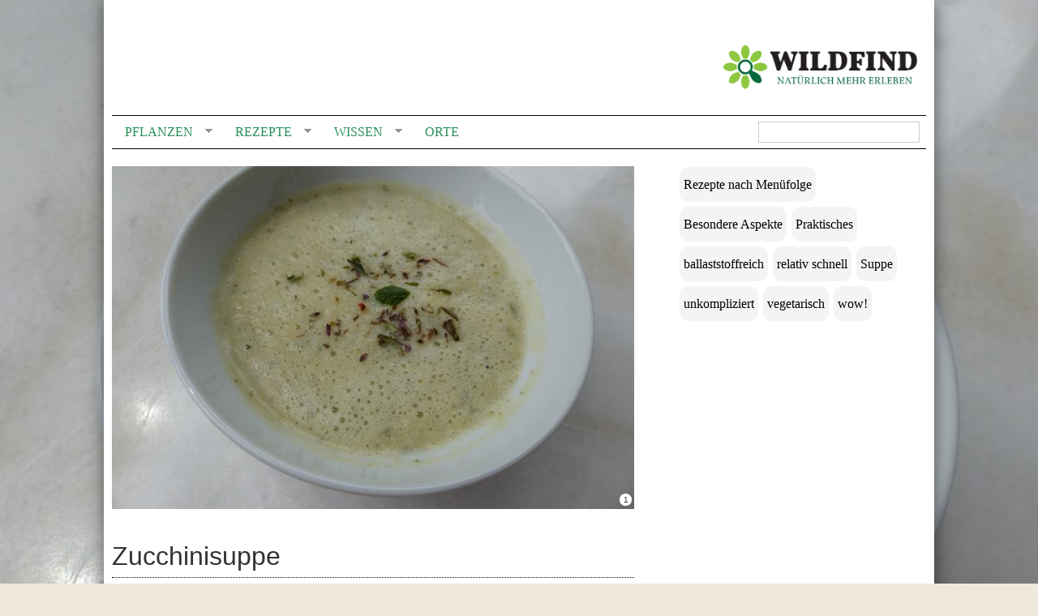

--- FILE ---
content_type: text/html; charset=utf-8
request_url: https://www.wildfind.com/rezepte/zucchinisuppe
body_size: 9109
content:
<!DOCTYPE html PUBLIC "-//W3C//DTD XHTML 1.0 Strict//EN"
  "http://www.w3.org/TR/xhtml1/DTD/xhtml1-strict.dtd">
<html xmlns="http://www.w3.org/1999/xhtml" xml:lang="de" lang="de" dir="ltr" prefix="og: http://ogp.me/ns#" >

<head>
<meta http-equiv="Content-Type" content="text/html; charset=utf-8" />
  <meta http-equiv="Content-Type" content="text/html; charset=utf-8" />
<link rel="shortcut icon" href="/sites/default/files/clean_960gs_favicon_animated.gif" type="image/x-icon" />
<meta property="og:title" content="Zucchinisuppe" />
<meta property="og:type" content="article" />
<meta property="og:url" content="https://www.wildfind.com/rezepte/zucchinisuppe" />
<meta property="fb:admins" content="100001294202864" />
<meta property="og:site_name" content="WILDFIND" />
<meta property="og:description" content="Im Nu zaubern Sie aus Zucchinis ein köstliches Süppchen, das nach Wiederholung verlangt!" />
<meta property="fb:app_id" content="129759827441756" />
<meta property="og:image" content="https://www.wildfind.com/sites/default/files/imagecache/og/07_rezeptbilder/zucchinisuppe/zucchinisuppe.jpg" />
<meta name="twitter:description" content="Im Nu zaubern Sie aus Zucchinis ein köstliches Süppchen, das nach Wiederholung verlangt!" />
<meta name="twitter:title" content="Zucchinisuppe" />
<meta name="twitter:card " content="summary_large_image" />
<meta name="twitter:site " content="@wildfind_com" />
<meta name="twitter:creator " content="@wildfind_com" />
<meta name="twitter:image:src " content="sites/default/files/07_rezeptbilder/zucchinisuppe/zucchinisuppe.jpg" />
<link rel="logo" href="https://www.wildfind.com/wildfind_logo.svg" type="image/svg" />
<meta name="description" content="Im Nu zaubern Sie aus Zucchinis ein köstliches Süppchen, das nach Wiederholung verlangt!" />
<meta name="copyright" content="copyright by wildfind.com" />
<link rel="canonical" href="https://www.wildfind.com/rezepte/zucchinisuppe" />
  <link type="text/css" rel="stylesheet" media="all" href="/sites/default/files/css/css_8d99438964d0d1e00e0e76f4366e499d.css" />
  <!--[if lt IE 8]><link type="text/css" rel="stylesheet" media="all" href="/sites/all/themes/clean/subthemes/clean_960gs//css/ie-lt8.css" /><![endif]-->
  <script src="https://cookie.wildfind.com/public/ccm19.js?apiKey=1c1a83e9e7d0b8ce008f3fa46b2dcfc896418f90fd55930a&amp;domain=d7a4efe" referrerpolicy="origin"></script>
  <script type="text/javascript" src="/sites/default/files/js/js_555084cd81df61372131bcd2089019e3.js"></script>
<script type="text/javascript">
<!--//--><![CDATA[//><!--
jQuery.extend(Drupal.settings, {"basePath":"\u002F", "automodal":{".automodal":{"autoFit":true, "draggable":true, "width":600, "height":400, "automodalClose":true, "automodalReload":false}}, "shadowbox":{"animate":1, "animateFade":1, "animSequence":"wh", "auto_enable_all_images":0, "auto_gallery":0, "autoplayMovies":true, "continuous":1, "counterLimit":"10", "counterType":"default", "displayCounter":1, "displayNav":1, "enableKeys":1, "fadeDuration":"0.35", "handleOversize":"resize", "handleUnsupported":"link", "initialHeight":160, "initialWidth":320, "language":"de", "modal":false, "overlayColor":"#000", "overlayOpacity":"0.85", "resizeDuration":"0.35", "showMovieControls":1, "slideshowDelay":"10", "viewportPadding":20, "useSizzle":0}, "views":{"ajax_path":"\u002Fviews\u002Fajax", "ajaxViews":{"views_dom_id:field-rezept-pflanzen-default-1":{"view_name":"field_rezept_pflanzen", "view_display_id":"default", "view_args":"2508,1604,886,2008\u002F4884", "view_path":"node\u002F4884", "view_base_path":null, "view_dom_id":"field-rezept-pflanzen-default-1", "pager_element":0}}}, "googleanalytics":{"trackOutbound":1, "trackMailto":1, "trackDownload":1, "trackDownloadExtensions":"7z|aac|arc|arj|asf|asx|avi|bin|csv|doc(x|m)?|dot(x|m)?|exe|flv|gif|gz|gzip|hqx|jar|jpe?g|js|mp(2|3|4|e?g)|mov(ie)?|msi|msp|pdf|phps|png|ppt(x|m)?|pot(x|m)?|pps(x|m)?|ppam|sld(x|m)?|thmx|qtm?|ra(m|r)?|sea|sit|tar|tgz|torrent|txt|wav|wma|wmv|wpd|xls(x|m|b)?|xlt(x|m)|xlam|xml|z|zip", "trackUrlFragments":1}, "CToolsUrlIsAjaxTrusted":{"\u002Fsuche%20":true}, "superfish":{"1":{"id":"1", "sf":{"animation":{"opacity":"show", "height":"show"}, "speed":"fast", "disableHI":false}, "plugins":{"touchscreen":{"disableHover":true, "mode":"always_active"}, "smallscreen":{"mode":"window_width", "breakpointUnit":"px", "title":"header-nav"}, "supposition":true, "supersubs":true}}}, "cssInit":{"book.css":true, "node.css":true, "defaults.css":true, "system.css":true, "system-menus.css":true, "user.css":true, "amazon.css":true, "modalframe.parent.css":true, "calendar_multiday.css":true, "content-module.css":true, "css_injector_3.css":true, "css_injector_7.css":true, "css_injector_12.css":true, "css_injector_13.css":true, "css_injector_14.css":true, "css_injector_15.css":true, "css_injector_16.css":true, "css_injector_19.css":true, "css_injector_22.css":true, "ctools.css":true, "date.css":true, "jquery-ui.css":true, "datepicker.1.7.css":true, "jquery.timeentry.css":true, "filefield.css":true, "footnotes.css":true, "logintoboggan.css":true, "om_maximenu.css":true, "simple.css":true, "openlayers_proximity.css":true, "panels.css":true, "shadowbox.css":true, "superfish.css":true, "superfish-vertical.css":true, "superfish-navbar.css":true, "superfish-smallscreen.css":true, "switchtheme.css":true, "fieldgroup.css":true, "views.css":true, "panel_rezepte.css":true, "content_multigroup.css":true, "views_fluid_grid.base.css":true, "views_fluid_grid.size.css":true, "views_fluid_grid.advanced.css":true, "four_three_adaptive.css":true, "white.css":true, "onecol.css":true, "twocol_30_70_stacked.css":true, "three_four_adaptive.css":true, "google_fonts.css":true, "reset.css":true, "htmlelements.css":true, "layout.css":true, "navigation.css":true, "typography.css":true, "color.css":true}, "jsInit":{"misc\u002Fjquery.js":true, "misc\u002Fdrupal.js":true, "sites\u002Fall\u002Flibraries\u002Fjquery.ui\u002Fui\u002Fminified\u002Fui.core.min.js":true, "sites\u002Fall\u002Flibraries\u002Fjquery.ui\u002Fui\u002Fminified\u002Fui.dialog.min.js":true, "sites\u002Fall\u002Flibraries\u002Fjquery.ui\u002Fui\u002Fminified\u002Fui.draggable.min.js":true, "sites\u002Fall\u002Fmodules\u002Fmodalframe\u002Fjs\u002Fparent.js":true, "sites\u002Fall\u002Fmodules\u002Fautomodal\u002Fautomodal.js":true, "sites\u002Fall\u002Fmodules\u002Fiframe\u002Fiframe.js":true, "sites\u002Fdefault\u002Ffiles\u002Fjs_injector_12.js":true, "sites\u002Fdefault\u002Ffiles\u002Fjs_injector_13.js":true, "sites\u002Fdefault\u002Ffiles\u002Fjs_injector_14.js":true, "sites\u002Fdefault\u002Ffiles\u002Fjs_injector_17.js":true, "sites\u002Fall\u002Fmodules\u002Fom_maximenu\u002Fjs\u002Fom_maximenu.js":true, "sites\u002Fall\u002Fmodules\u002Fpanels\u002Fjs\u002Fpanels.js":true, "sites\u002Fall\u002Flibraries\u002Fshadowbox\u002Fshadowbox.js":true, "sites\u002Fall\u002Fmodules\u002Fshadowbox\u002Fshadowbox_auto.js":true, "sites\u002Fall\u002Flibraries\u002Fsuperfish\u002Fjquery.hoverIntent.minified.js":true, "sites\u002Fall\u002Flibraries\u002Fsuperfish\u002Fjquery.bgiframe.min.js":true, "sites\u002Fall\u002Flibraries\u002Fsuperfish\u002Fsuperfish.js":true, "sites\u002Fall\u002Flibraries\u002Fsuperfish\u002Fsupersubs.js":true, "sites\u002Fall\u002Flibraries\u002Fsuperfish\u002Fsupposition.js":true, "sites\u002Fall\u002Flibraries\u002Fsuperfish\u002Fsftouchscreen.js":true, "sites\u002Fall\u002Flibraries\u002Fsuperfish\u002Fsfsmallscreen.js":true, "sites\u002Fall\u002Fmodules\u002Fsuperfish\u002Fsuperfish.js":true, "sites\u002Fall\u002Fmodules\u002Fviews_slideshow\u002Fjs\u002Fviews_slideshow.js":true, "sites\u002Fall\u002Fmodules\u002Fviews\u002Fjs\u002Fbase.js":true, "sites\u002Fall\u002Fmodules\u002Fviews\u002Fjs\u002Fajax_view.js":true, "sites\u002Fall\u002Fmodules\u002Fgoogle_analytics\u002Fgoogleanalytics.js":true, "sites\u002Fall\u002Fmodules\u002Fviews\u002Fjs\u002Fdependent.js":true, "sites\u002Fall\u002Fthemes\u002Fclean\u002Fjs\u002Fclean.js":true, "sites\u002Fall\u002Fthemes\u002Fclean\u002Fjs\u002Fscript.js":true}});
//--><!]]>
</script>
<script type="text/javascript">
<!--//--><![CDATA[//><!--

    $(document).ready(function() {
      $.each($('#om-menu-hauptnavigation-mega .om-leaf'),function() {

        var active = $('.menu a', this).hasClass('active');
        var active_trail = $('.menu a', this).hasClass('active-trail');
        
        if ((active == true) || (active_trail == true)) {
          $('#om-menu-hauptnavigation-mega .om-leaf').removeClass('active-trail');
          $(this).addClass('active-trail');
        }
      });
    }); 
//--><!]]>
</script>
<script type="text/javascript">
<!--//--><![CDATA[//><!--

    $(document).ready(function() {
      $.each($('#om-menu-hauptnavigation-mobile .om-leaf'),function() {

        var active = $('.menu a', this).hasClass('active');
        var active_trail = $('.menu a', this).hasClass('active-trail');
        
        if ((active == true) || (active_trail == true)) {
          $('#om-menu-hauptnavigation-mobile .om-leaf').removeClass('active-trail');
          $(this).addClass('active-trail');
        }
      });
    }); 
//--><!]]>
</script>
<script type="text/javascript">
<!--//--><![CDATA[//><!--
      // close script tag for SecKit protection
      //--><!]]>
      </script>
      <script type="text/javascript" src="/sites/all/modules/seckit/js/seckit.document_write.js"></script>
      <link type="text/css" rel="stylesheet" id="seckit-clickjacking-no-body" media="all" href="/sites/all/modules/seckit/css/seckit.no_body.css" />
      <! stop SecKit protection -->
      <noscript>
      <!--googleoff: index-->
      <link type="text/css" rel="stylesheet" id="seckit-clickjacking-noscript-tag" media="all" href="/sites/all/modules/seckit/css/seckit.noscript_tag.css" />
      <div id="seckit-noscript-tag">
        Sorry, you need to enable JavaScript to visit this website.
      </div>
      <!--googleon: index>
      </noscript>
      <script type="text/javascript">
      <!--//--><![CDATA[//><!--
      // open script tag to avoid syntax errors
//--><!]]>
</script>
<script type="text/javascript">
<!--//--><![CDATA[//><!--
window.google_analytics_uacct = "UA-18782045-1";
//--><!]]>
</script>
<script type="text/javascript">
<!--//--><![CDATA[//><!--
(function(i,s,o,g,r,a,m){i["GoogleAnalyticsObject"]=r;i[r]=i[r]||function(){(i[r].q=i[r].q||[]).push(arguments)},i[r].l=1*new Date();a=s.createElement(o),m=s.getElementsByTagName(o)[0];a.async=1;a.src=g;m.parentNode.insertBefore(a,m)})(window,document,"script","/sites/default/files/googleanalytics/analytics.js?i","ga");ga("create", "UA-18782045-1", {"cookieDomain":"auto"});ga("require", "linkid", "linkid.js");ga("require", "displayfeatures");ga("set", "anonymizeIp", true);ga("set", "page", location.pathname + location.search + location.hash);ga("send", "pageview");
//--><!]]>
</script>
  <title>Zucchinisuppe</title>
 <link rel="shortcut icon" href="https://www.wildfind.com/sites/default/files/favicon.ico"  type="image/x-icon" />

<script type="text/javascript">
<!--//--><![CDATA[//><!--

    $(document).ready(function() {
  $(window).scroll(function() {
  if( $("#block-panels_mini-header_top").offset().top < 0 ) {
    $("#block-panels_mini-header").addClass('fixed').css({top:0});
  }else{
    $("#block-panels_mini-header").removeClass('fixed').css({top:'auto'});
  }

});
    }); 
//--><!]]>
</script>
<!-- <script src="https://tags.refinery89.com/wildfindcom.js" async></script> -->
<!-- Matomo -->
<script>
  var _paq = window._paq = window._paq || [];
  /* tracker methods like "setCustomDimension" should be called before "trackPageView" */
  _paq.push(['trackPageView']);
  _paq.push(['enableLinkTracking']);
  (function() {
    var u="//matomo.wildfind.com/";
    _paq.push(['setTrackerUrl', u+'matomo.php']);
    _paq.push(['setSiteId', '1']);
    var d=document, g=d.createElement('script'), s=d.getElementsByTagName('script')[0];
    g.async=true; g.src=u+'matomo.js'; s.parentNode.insertBefore(g,s);
  })();
</script>
<!-- End Matomo Code -->


</head>

<body class="not-front not-logged-in page-node node-type-rezept no-sidebars section-rezepte section-rezepte-zucchinisuppe" id="page-node-4884">

<div id="wrapper" class="container_12">
  
      <div id="header">
      <div class="container_12 clear-block">
        <div class="grid_12">
            
<div  id="block-panels_mini-header" class="block block-panels_mini">

  
  <div class="block-content clear-block">
    <!-- -*- mode: html-helper; before-save-hook: nil -*- -->

<div class="panel-display panel-four-three-adaptive clear-block" id="mini-panel-header">
 <!-- 4x4 grid -->
   
  <!-- 100% - 1 column -->
  <div class="panel-panel line">
    <div class="panel-panel unit panel-one-hundred lastUnit">
      <div class="panel-pane pane-page-logo" >
  
  
  
  <div class="pane-content">
    <a href="/" rel="home" id="logo" title="Home"><img src="/sites/default/files/logo_wildfind_vollkorn.png" alt="Home" /></a>  </div>

  
  </div>
<div class="panel-region-separator"></div><div class="panel-pane pane-block pane-views-exp-suche-solr-page-1 nav-search" >
  
  
  
  <div class="pane-content">
    <form action="/suche%20"  accept-charset="UTF-8" method="get" id="views-exposed-form-suche-solr-page-1">
<div><div class="views-exposed-form">
  <div class="views-exposed-widgets clear-block">
          <div class="views-exposed-widget views-widget-filter-text">
                        <div class="views-widget">
          <div class="form-item" id="edit-text-wrapper">
 <input type="text" maxlength="128" name="text" id="edit-text" value="" title="Enter the terms you wish to search for." class="form-text fluid" />
</div>
        </div>
      </div>
                    <div class="views-exposed-widget views-submit-button">
      <input type="submit" id="edit-submit-suche-solr" value="Suchen"  class="form-submit" />
    </div>
      </div>
</div>

</div></form>
  </div>

  
  </div>
    </div>
  </div>
    
    
    
    
    
    
    
     
  <!-- 100% - 1 column -->
  <div class="panel-panel line">
    <div class="panel-panel unit panel-one-hundred lastUnit">
      <div class="panel-pane pane-block pane-superfish-1 header-nav" >
  
  
  
  <div class="pane-content">
    <ul id="superfish-1" class="sf-menu sf-menu-header-nav sf-horizontal sf-style-white sf-total-items-4 sf-parent-items-3 sf-single-items-1"><li id="menu-91577-1" class="first odd sf-item-1 sf-depth-1 sf-total-children-6 sf-parent-children-1 sf-single-children-5 menuparent"><a href="/inhalt/pflanzen" title="" class="sf-depth-1 menuparent">Pflanzen</a><ul><li id="menu-91583-1" class="first odd sf-item-1 sf-depth-2"><a href="/pflanzenkalender/liste" title="" class="sf-depth-2">Pflanzenkalender</a></li><li id="menu-91582-1" class="middle even sf-item-2 sf-depth-2 sf-no-children"><a href="/inhalt/pflanzen" title="" class="sf-depth-2">Pflanzen suchen</a></li><li id="menu-92676-1" class="middle odd sf-item-3 sf-depth-2 sf-no-children"><a href="/pflanzenaussehen/bluete/bluetenfarbe/rot-0" title="" class="sf-depth-2">Nach Blütenfarbe</a></li><li id="menu-92677-1" class="middle even sf-item-4 sf-depth-2 sf-no-children"><a href="/pflanzen/essbare_wildpflanzen" title="" class="sf-depth-2">Essbare Wildpflanzen</a></li><li id="menu-92678-1" class="middle odd sf-item-5 sf-depth-2 sf-no-children"><a href="/pflanzen/essbarkeit" title="" class="sf-depth-2">Essbarkeit</a></li><li id="menu-92679-1" class="last even sf-item-6 sf-depth-2 sf-no-children"><a href="/pflanzen/verwechselbar_mit_giftig" title="" class="sf-depth-2">Verwechselbar</a></li></ul></li><li id="menu-91578-1" class="middle even sf-item-2 sf-depth-1 sf-total-children-4 sf-parent-children-0 sf-single-children-4 menuparent"><a href="/rezeptverzeichnis" title="" class="sf-depth-1 menuparent">Rezepte</a><ul><li id="menu-92934-1" class="first odd sf-item-1 sf-depth-2 sf-no-children"><a href="/rezepte/alphabetisch" title="" class="sf-depth-2">Rezeptliste</a></li><li id="menu-92384-1" class="middle even sf-item-2 sf-depth-2 sf-no-children"><a href="/rezeptverzeichnis" title="" class="sf-depth-2">Rezeptkategorien</a></li><li id="menu-92633-1" class="middle odd sf-item-3 sf-depth-2 sf-no-children"><a href="/pflanzkalender/2565/rezepte" class="sf-depth-2">Passend zur Jahreszeit</a></li><li id="menu-92632-1" class="last even sf-item-4 sf-depth-2 sf-no-children"><a href="/rezepte/neueste" title="" class="sf-depth-2">Neue Rezepte</a></li></ul></li><li id="menu-91579-1" class="middle odd sf-item-3 sf-depth-1 sf-total-children-4 sf-parent-children-0 sf-single-children-4 menuparent"><a href="/inhalt/wissen" title="" class="sf-depth-1 menuparent">Wissen</a><ul><li id="menu-92798-1" class="first odd sf-item-1 sf-depth-2 sf-no-children"><a href="/artikelliste" title="" class="sf-depth-2">Alle Artikel</a></li><li id="menu-97094-1" class="middle even sf-item-2 sf-depth-2 sf-no-children"><a href="/mondkalender" title="" class="sf-depth-2">Mondkalender</a></li><li id="menu-99895-1" class="middle odd sf-item-3 sf-depth-2 sf-no-children"><a href="/bauernregeln/aktuell" title="" class="sf-depth-2">Bauernregeln</a></li><li id="menu-92797-1" class="last even sf-item-4 sf-depth-2 sf-no-children"><a href="/inhalt/wissen" title="" class="sf-depth-2">Magazine</a></li></ul></li><li id="menu-91580-1" class="last even sf-item-4 sf-depth-1 sf-no-children"><a href="/orte" title="" class="sf-depth-1">Orte</a></li></ul>  </div>

  
  </div>
    </div>
  </div>
    
    
    
    
    
    
    
   
 <!-- 3x3 grid -->
 </div>
  </div>
</div>

        </div>
      </div>
    </div>
    
  <div id="navigation">
    <div class="container_12 clear-block">
      <div class="grid_12">  
                              </div>
    </div>
  </div>

  <div id="page">
    <div class="container_12 clear-block">
      <div id="main" class="grid_12 clear-block">
      
          <div id="topcontent" class="region">
      </div>

        
        <div id="content" class="grid_12 alpha omega clear-block">
          <div id="tabs"></div>                    
          <!-- -*- mode: html-helper; before-save-hook: nil -*- -->

<div class="hrecipe">
<div class="panel-display panel-panel_rezepte clear-block" >
 <!-- 4x4 grid -->
 
 <!-- 3x3 grid -->
   
    
    
  <!-- 66/33% - 2 columns -->
  <div class="panel-panel line">
    <div class="panel-panel unit panel-col-sixty-six">
      <div class="inside">
        <div class="panel-pane pane-views pane-rezept-eckdaten-bild" >
  
  
  
  <div class="pane-content">
    <div class="view view-rezept-eckdaten-bild view-id-rezept_eckdaten_bild view-display-id-embed_1 magicdave view-dom-id-rezept-eckdaten-bild-embed-1-1">
    
  
  
      <div class="view-content">
        <div class="views-row views-row-1 views-row-odd views-row-first views-row-last magicflo">
      
  <div>        <span class="rezept-titelbild"><div class="sb-image sb-gallery sb-gallery-field_titelbild_rezept"><a href="https://www.wildfind.com/sites/default/files/imagecache/Vollansicht/07_rezeptbilder/zucchinisuppe/zucchinisuppe.jpg" rel="shadowbox[field_titelbild_rezept]" title=""><img src="https://www.wildfind.com/sites/default/files/imagecache/700x466/07_rezeptbilder/zucchinisuppe/zucchinisuppe.jpg" alt="" title="" width="754" height="495" class="imagecache imagecache-700x466"/></a></div></span>  </div>  
  <div class="views-field views-field-counter">        <span class="field-content">1</span>  </div>  </div>
    </div>
  
  
      <div class="attachment attachment-after">
      <div class="view view-rezept-eckdaten-bild view-id-rezept_eckdaten_bild view-display-id-attachment_1 magicdave view-dom-id-rezept-eckdaten-bild-attachment-1-1">
    
  
  
      <div class="view-content">
        <div class="views-row views-row-1 views-row-odd views-row-first views-row-last magicjack">
      </div>
    </div>
  
  
  
  
  
  
</div>    </div>
  
  
  
  
</div>  </div>

  
  </div>
<div class="panel-region-separator"></div><div class="panel-pane pane-views pane-rezept-eckdaten-bild" >
  
  
  
  <div class="pane-content">
    <div class="view view-rezept-eckdaten-bild view-id-rezept_eckdaten_bild view-display-id-default magicdave view-dom-id-dc19bb3b48ba10adea707858f0c7cd3a">
    
  
  
      <div class="view-content">
        <div class="views-row views-row-1 views-row-odd views-row-first views-row-last">
      
  <div class="views-field views-field-title">        <h1 class="field-content fn">Zucchinisuppe</h1>  </div>  </div>
    </div>
  
  
  
  
  
  
</div>  </div>

  
  </div>
<div class="panel-region-separator"></div><div class="panel-pane pane-content-field pane-field-menge" >
  
  
  
  <div class="pane-content">
    <div class="field field-type-text field-field-menge">
    <div class="field-items">
            <div class="field-item odd">
                      <div class="field-label-inline-first">
              Portionsangabe:&nbsp;</div>
                    4 P.        </div>
        </div>
</div>
  </div>

  
  </div>
<div class="panel-region-separator"></div><div class="panel-pane pane-content-field pane-field-rezept-kurztext" >
  
  
  
  <div class="pane-content">
    <div class="field field-type-text field-field-rezept-kurztext">
    <div class="field-items">
            <div class="field-item odd">
                    <p>Im Nu zaubern Sie aus Zucchinis ein köstliches Süppchen, das nach Wiederholung verlangt!</p>
        </div>
        </div>
</div>
  </div>

  
  </div>
<div class="panel-region-separator"></div><div class="panel-pane pane-views pane-rezept-body" >
  
  
  
  <div class="pane-content">
    <div class="view view-rezept-body view-id-rezept_body view-display-id-default view-dom-id-09cb334accf723ee6342aeb10ed21963">
    
  
  
      <div class="view-content">
        <div class="views-row views-row-1 views-row-odd views-row-first views-row-last">
      </div>
    </div>
  
  
  
  
  
  
</div>  </div>

  
  </div>
<div class="panel-region-separator"></div><div class="panel-pane pane-views pane-bilder-rezepte" >
  
  
  
  <div class="pane-content">
    <div class="view view-bilder-rezepte view-id-bilder_rezepte view-display-id-embed_5 magicdave view-dom-id-bilder-rezepte-embed-5-1">
    
  
  
      <div class="view-content">
        <div class="views-row views-row-1 views-row-odd views-row-first views-row-last magicflo">
      </div>
    </div>
  
  
      <div class="attachment attachment-after">
      <div class="view view-bilder-rezepte view-id-bilder_rezepte view-display-id-attachment_1 magicdave view-dom-id-bilder-rezepte-attachment-1-1">
    
  
  
      <div class="view-content">
        <div class="views-row views-row-1 views-row-odd views-row-first views-row-last magicjack">
      
  <div class="views-field views-field-field-rezept-bildquelle-url">        <span class="field-content"></span>  </div>  </div>
    </div>
  
  
  
  
  
  
</div>    </div>
  
  
  
  
</div>  </div>

  
  </div>
<div class="panel-region-separator"></div><div class="panel-pane pane-views pane-zutaten margin-bottom-20 textlink clear" >
  
      <div class="pane-title">Zutaten</div>
  
  
  <div class="pane-content">
    <div class="view view-zutaten view-id-zutaten view-display-id-default view-dom-id-50495389b624c985c53e2ef807bc4d71">
    
  
  
      <div class="view-content">
      <table class="views-table cols-0">
      <tbody>
          <tr class="odd dotted-table views-row-first">
                  <td class="views-field views-field-field-anzahl-value views-align-left" >
            <span class="ingredient">
<span class="amount"><strong>300 g </strong></span>
<span class="name"><strong>Zucchini</strong>&nbsp;,&nbsp;Bio-Qualität</span>
</span>
          </td>
              </tr>
          <tr class="even dotted-table">
                  <td class="views-field views-field-field-anzahl-value views-align-left" >
            <span class="ingredient">
<span class="amount"><strong>20 g </strong></span>
<span class="name"><strong>Ingwerwurzel</strong>&nbsp;,&nbsp;Bio-Qualität</span>
</span>
          </td>
              </tr>
          <tr class="odd dotted-table">
                  <td class="views-field views-field-field-anzahl-value views-align-left" >
            <span class="ingredient">
<span class="amount"><strong>1 Liter </strong></span>
<span class="name"><strong>Gemüsebrühe</strong>&nbsp;</span>
</span>
          </td>
              </tr>
          <tr class="even dotted-table">
                  <td class="views-field views-field-field-anzahl-value views-align-left" >
            <span class="ingredient">
<span class="amount"><strong>2 EL </strong></span>
<span class="name"><strong>Sauerrahm</strong>&nbsp;</span>
</span>
          </td>
              </tr>
          <tr class="odd dotted-table">
                  <td class="views-field views-field-field-anzahl-value views-align-left" >
            <span class="ingredient">
<span class="amount"><strong>1 EL </strong></span>
<span class="name"><strong>Basilikum</strong>&nbsp;,&nbsp;Blättchen und Blüten</span>
</span>
          </td>
              </tr>
          <tr class="even dotted-table views-row-last">
                  <td class="views-field views-field-field-anzahl-value views-align-left" >
            <span class="ingredient">
<span class="amount"><strong>1 halber TL </strong></span>
<span class="name"><strong>Chiliflocken</strong>&nbsp;</span>
</span>
          </td>
              </tr>
      </tbody>
</table>
    </div>
  
  
  
  
  
  
</div>  </div>

  
  </div>
<div class="panel-region-separator"></div><div class="panel-pane pane-views pane-zutaten textlink clear" >
  
  
  
  <div class="pane-content">
    <div class="view view-zutaten view-id-zutaten view-display-id-embed_1 view-dom-id-zutaten-embed-1-1">
    
  
  
      <div class="view-content">
        <div class="views-row views-row-1 views-row-odd views-row-first views-row-last">
      
  <div class="views-field views-field-field-zubereitung-schritt-1-value">        <div class="field-content"><span class="instructions"><ol><li>Zucchini und Ingwerwurzel in grobe Stücke schneiden und in der Gemüsebrühe weichkochen.</li>
<li>Sauerrahm in die n i c h t mehr kochende Brühe dazugeben und mit einem Stabmixer schaumig aufmixen. Nicht aufkochen lassen, sonst kann der Sauerrahm ausflocken. Würde man Creme Fraiche nehmen, könnte man dieser Gefahr geschickt ausweichen, aaber man hätte einige Kaloriechen mehr im Topf.</li>
<li>Mit Basilikum und wenigen Chilflocken bestreut servieren und Komplimente einheimsen!</li>
</ol>

<p><em><strong>Tipp: </strong></em></p>
<ul><li>Dazu schmecken kleine Ribiselbrötchen. ?? Das sind Tomatenbrötchen ohne Tomaten. ?? Man nimmt das <a href="/rezepte/tomatenbroetchen">Rezept der Tomatenbrötchen</a> und statt Tomaten frische oder eingefrorene Rote Johannisbeeren. Mmh!</li>
</ul></span></div>  </div>  </div>
    </div>
  
  
  
  
  
  
</div>  </div>

  
  </div>
<div class="panel-region-separator"></div><div class="panel-pane pane-views pane-bilder-rezepte" >
  
  
  
  <div class="pane-content">
    <div class="view view-bilder-rezepte view-id-bilder_rezepte view-display-id-embed_7 magicdave view-dom-id-bilder-rezepte-embed-7-1">
    
  
  
      <div class="view-content">
        <div class="views-row views-row-1 views-row-odd views-row-first views-row-last magicflo">
      
  <div class="views-field views-field-field-rezept-listenbild-2-fid">        <span class="field-content rezept-titelbild"></span>  </div>  
  <div class="views-field views-field-counter">        <span class="field-content">1</span>  </div>  </div>
    </div>
  
  
      <div class="attachment attachment-after">
      <div class="view view-bilder-rezepte view-id-bilder_rezepte view-display-id-attachment_2 magicdave view-dom-id-bilder-rezepte-attachment-2-1">
    
  
  
      <div class="view-content">
        <div class="views-row views-row-1 views-row-odd views-row-first views-row-last magicjack">
      
    <span class="field-content"></span>  
  </div>
    </div>
  
  
  
  
  
  
</div>    </div>
  
  
  
  
</div>  </div>

  
  </div>
<div class="panel-region-separator"></div><div class="panel-pane pane-views pane-bilder-rezepte" >
  
  
  
  <div class="pane-content">
    <div class="view view-bilder-rezepte view-id-bilder_rezepte view-display-id-embed_9 magicdave view-dom-id-bilder-rezepte-embed-9-1">
    
  
  
      <div class="view-content">
        <div class="views-row views-row-1 views-row-odd views-row-first views-row-last magicflo">
      
  <div class="views-field views-field-field-rezept-listenbild-3-fid">        <span class="field-content"></span>  </div>  
  <div class="views-field views-field-counter">        <span class="field-content">1</span>  </div>  </div>
    </div>
  
  
      <div class="attachment attachment-after">
      <div class="view view-bilder-rezepte view-id-bilder_rezepte view-display-id-attachment_3 magicdave view-dom-id-bilder-rezepte-attachment-3-1">
    
  
  
      <div class="view-content">
        <div class="views-row views-row-1 views-row-odd views-row-first views-row-last magicjack">
      </div>
    </div>
  
  
  
  
  
  
</div>    </div>
  
  
  
  
</div>  </div>

  
  </div>
      </div>
    </div>

    <div class="panel-panel unit panel-col-thirty-three lastUnit">
      <div class="inside">
        <div class="panel-pane pane-views pane-rezeptterms" >
  
  
  
  <div class="pane-content">
    <div class="view view-rezeptterms view-id-rezeptterms view-display-id-default view-dom-id-b4431eb2d964b17467d627b8d119b953">
    
  
  
      <div class="view-content">
        <div class="views-row views-row-1 views-row-odd views-row-first views-row-last">
      
  <div class="views-field views-field-tid">        <span class="field-content"><div class="item-list"><ul><li class="first"><a href="/rezeptkategorien/rezepte-nach-menuefolge">Rezepte nach Menüfolge</a></li>
<li><a href="/rezeptkategorien/besondere-aspekte">Besondere Aspekte</a></li>
<li><a href="/rezeptkategorien/praktisches">Praktisches</a></li>
<li><a href="/rezeptkategorien/besondere-aspekte/ballaststoffreich">ballaststoffreich</a></li>
<li><a href="/rezeptkategorien/praktisches/relativ-schnell">relativ schnell</a></li>
<li><a href="/rezeptkategorien/rezepte-nach-menuefolge/suppe">Suppe</a></li>
<li><a href="/rezeptkategorien/praktisches/unkompliziert">unkompliziert</a></li>
<li><a href="/rezeptkategorien/besondere-aspekte/vegetarisch">vegetarisch</a></li>
<li class="last"><a href="/rezeptkategorien/praktisches/wow">wow! </a></li>
</ul></div></span>  </div>  </div>
    </div>
  
  
  
  
  
  
</div>  </div>

  
  </div>
      </div>
    </div>
  </div>
    
     
  <!-- 100% - 1 column -->
  <div class="panel-panel line">
    <div class="panel-panel unit panel-one-hundred lastUnit">
      <div class="panel-pane pane-content-field pane-field-rezept-pflanzen" >
  
  
  
  <div class="pane-content">
    <div class="field field-type-nodereference field-field-rezept-pflanzen">
    <div class="field-items">
            <div class="field-item odd">
                    <div class="view view-field-rezept-pflanzen view-id-field_rezept_pflanzen view-display-id-default view-dom-id-field-rezept-pflanzen-default-1">
        <div class="view-header">
      <div class="rezept-schritt-name ribbon left_ribbon">Pflanzen in diesem Rezept</div>
    </div>
  
  
  
      <div class="view-content">
      <div class="item-list">    <ul class="clear">          <li class="views-row views-row-1 views-row-odd views-row-first">  
  <div class="views-field views-field-title">        <span class="field-content klarlink"><a href="/pflanzen/basilikum">Basilikum</a></span>  </div></li>
          <li class="views-row views-row-2 views-row-even">  
  <div class="views-field views-field-title">        <span class="field-content klarlink"><a href="/pflanzen/ingwer">Ingwer</a></span>  </div></li>
          <li class="views-row views-row-3 views-row-odd">  
  <div class="views-field views-field-title">        <span class="field-content klarlink"><a href="/pflanzen/paprika-chili">Paprika &amp; Chili</a></span>  </div></li>
          <li class="views-row views-row-4 views-row-even views-row-last">  
  <div class="views-field views-field-title">        <span class="field-content klarlink"><a href="/pflanzen/zucchini">Zucchini</a></span>  </div></li>
      </ul></div>    </div>
  
  
  
  
  
  
</div>        </div>
        </div>
</div>
  </div>

  
  </div>
<div class="panel-region-separator"></div><div class="panel-pane pane-views pane-similar-rezepte" >
  
  
  
  <div class="pane-content">
    <div class="view view-similar-rezepte view-id-similar_rezepte view-display-id-default view-dom-id-a3171800e0f6f36842fbe889daa1c181">
        <div class="view-header">
      <div class="rezept-schritt-name ribbon left_ribbon">Rezeptempfehlungen</div>
    </div>
  
  
  
      <div class="view-content">
      <div class="views-fluid-grid">
    <ul class="views-fluid-grid-list views-fluid-grid-items-width-310 views-fluid-grid-list-justify views-fluid-grid-items-center">
    <li class="views-fluid-grid-inline views-fluid-grid-item views-row views-row-1 views-row-odd views-row-first"><div class="views-field views-field-field-titelbild-rezept-fid">        <div class="field-content"><a href="/rezepte/kuerbissuppe" class="imagecache imagecache-320x213 imagecache-linked imagecache-320x213_linked"><img src="https://www.wildfind.com/sites/default/files/imagecache/320x213/07_rezeptbilder/kuerbissuppe/kuerbissuppe.jpg" alt="" title="Kürbis-Cremesuppe" width="320" height="213" class="imagecache imagecache-320x213"/></a></div>  </div>  
  <div class="views-field views-field-title bilduntertitel-rezept">        <span class="field-content klarlink"><a href="/rezepte/kuerbissuppe">Kürbissuppe</a></span>  </div></li>
    <li class="views-fluid-grid-inline views-fluid-grid-item views-row views-row-2 views-row-even"><div class="views-field views-field-field-titelbild-rezept-fid">        <div class="field-content"><a href="/rezepte/wildpflanzen-schnitten" class="imagecache imagecache-320x213 imagecache-linked imagecache-320x213_linked"><img src="https://www.wildfind.com/sites/default/files/imagecache/320x213/07_rezeptbilder/wildpflanzen-schnitten/1wildpflanzen-schnitten.jpg" alt="" title="Wildpflanzen-Schnitten mit Malven und Wiesenbärenklau." width="320" height="213" class="imagecache imagecache-320x213"/></a></div>  </div>  
  <div class="views-field views-field-title bilduntertitel-rezept">        <span class="field-content klarlink"><a href="/rezepte/wildpflanzen-schnitten">Wildpflanzen-Schnitten</a></span>  </div></li>
    <li class="views-fluid-grid-inline views-fluid-grid-item views-row views-row-3 views-row-odd"><div class="views-field views-field-field-titelbild-rezept-fid">        <div class="field-content"><a href="/rezepte/gemuesesugo-0" class="imagecache imagecache-320x213 imagecache-linked imagecache-320x213_linked"><img src="https://www.wildfind.com/sites/default/files/imagecache/320x213/07_rezeptbilder/gemuesesugo/pgemuesesugoa.jpg" alt="" title="Gemüsesugo" width="320" height="213" class="imagecache imagecache-320x213"/></a></div>  </div>  
  <div class="views-field views-field-title bilduntertitel-rezept">        <span class="field-content klarlink"><a href="/rezepte/gemuesesugo-0">Gemüsesugo</a></span>  </div></li>
    <li class="views-fluid-grid-inline views-fluid-grid-item views-row views-row-4 views-row-even views-row-last"><div class="views-field views-field-field-titelbild-rezept-fid">        <div class="field-content"><a href="/rezepte/pesto-aus-haselnuessen-und-wildpflanzen" class="imagecache imagecache-320x213 imagecache-linked imagecache-320x213_linked"><img src="https://www.wildfind.com/sites/default/files/imagecache/320x213/07_rezeptbilder/pesto-aus-haselnuessen-und-wildpflanzen/vimg0116.jpg" alt="" title="Pesto aus Haselnüssen und Wildpflanzen" width="320" height="213" class="imagecache imagecache-320x213"/></a></div>  </div>  
  <div class="views-field views-field-title bilduntertitel-rezept">        <span class="field-content klarlink"><a href="/rezepte/pesto-aus-haselnuessen-und-wildpflanzen">Pesto aus Haselnüssen und Wildpflanzen</a></span>  </div></li>
        <li class="views-fluid-grid-inline views-fluid-grid-justify-last"></li>  </ul>
</div>    </div>
  
  
  
  
  
  
</div>  </div>

  
  </div>
<div class="panel-region-separator"></div><div class="panel-pane pane-views pane-rezept-eckdaten-bild" >
  
  
  
  <div class="pane-content">
    <div class="view view-rezept-eckdaten-bild view-id-rezept_eckdaten_bild view-display-id-embed_2 magicdave view-dom-id-rezept-eckdaten-bild-embed-2-1">
    
  
  
      <div class="view-content">
        <div class="views-row views-row-1 views-row-odd views-row-first views-row-last">
      
  <div>        <span><img class="photo" src="https://www.wildfind.com/sites/default/files/imagecache/rich_snippet/07_rezeptbilder/zucchinisuppe/zucchinisuppe.jpg" /></span>  </div>  
  <div class="views-field views-field-field-rezept-googletext-value">        <span class="field-content"><span class="summary">Im Nu zaubern Sie aus Zucchinis ein köstliches Süppchen, das nach Wiederholung verlangt!</span></span>  </div>  </div>
    </div>
  
  
  
  
  
  
</div>  </div>

  
  </div>
    </div>
  </div>
    
    
    
     
  <!-- 100% - 1 column -->
  <div class="panel-panel line">
    <div class="panel-panel unit panel-one-hundred lastUnit">
      <div class="panel-pane pane-node-content ausblenden" >
  
  
  
  <div class="pane-content">
    
<div  id="node-4884" class="node node-rezept node-rezept-page clear-block">

  
  
  
  <div class="node-content clear-block">

  </div>

  
</div>

  </div>

  
  </div>
<div class="panel-region-separator"></div><div class="panel-pane pane-views pane-rezept-eckdaten-bild" >
  
  
  
  <div class="pane-content">
    <div class="view view-rezept-eckdaten-bild view-id-rezept_eckdaten_bild view-display-id-embed_4 magicdave view-dom-id-rezept-eckdaten-bild-embed-4-1">
    
  
  
      <div class="view-content">
        <div class="views-row views-row-1 views-row-odd views-row-first views-row-last magicflo">
      
  <div>        <span class="mein-background-bild"><img src="https://www.wildfind.com/sites/default/files/imagecache/bg/07_rezeptbilder/zucchinisuppe/zucchinisuppe.jpg" alt="" title="" width="1200" height="900" class="imagecache imagecache-bg imagecache-default imagecache-bg_default"/></span>  </div>  </div>
    </div>
  
  
  
  
  
  
</div>  </div>

  
  </div>
    </div>
  </div>
    
    
    
   </div>
</div>
        </div>

              </div>
    </div>
  </div>

  <div id="footer">
    <div class="container_12 clear-block">
      <div class="grid_12">
                  
<div  id="block-panels_mini-kurzmeldungen_footer" class="block block-panels_mini">

  
  <div class="block-content clear-block">
    <div class="panel-display panel-1col clear-block" id="mini-panel-kurzmeldungen_footer">
  <div class="panel-panel panel-col">
    <div><div class="panel-pane pane-views pane-header" >
  
  
  
  <div class="pane-content">
    <div class="view view-header view-id-header view-display-id-block_1 view-dom-id-header-block-1-1">
    
  
  
      <div class="view-content">
      <div class="views-fluid-grid">
    <ul class="views-fluid-grid-list views-fluid-grid-items-width-240 views-fluid-grid-list-justify views-fluid-grid-items-left">
    <li class="views-fluid-grid-inline views-fluid-grid-item views-row views-row-1 views-row-odd views-row-first"><!-- -*-html-helper-*- -->

<div class="panel-display panel-twocol-30-70-stacked clear-block" >
  <div class="panel-panel line">
    <div class="panel-panel unit panel-header lastUnit">
          </div>
  </div>

  <div class="panel-panel line">
    <div class="panel-panel unit panel-top lastUnit">
          </div>
  </div>

  <div class="panel-panel line">
    <div class="panel-panel unit panel-col-thirty firstUnit">
      <div class="inside">
          
  <div class="views-field views-field-field-kurzmeldung-bild-fid">        <span class="field-content"><a href="http://www.wildfind.com/pflanzen/bluete/rot"><img src="https://www.wildfind.com/sites/default/files/imagecache/icon_middle/rosa_wild.png" alt="" title="" width="60" height="60" class="imagecache imagecache-icon_middle imagecache-default imagecache-icon_middle_default"/></a></span>  </div>      </div>
    </div>

    <div class="panel-panel panel-col-seventy lastUnit">
      <div class="inside">
          
  <div class="views-field views-field-title">        <span class="field-content Love-Ya-small"><a href="http://www.wildfind.com/pflanzen/bluete/rot">Was blüht denn da?</a></span>  </div>  
  <div class="views-field views-field-body">        <div class="field-content linkbox-small"><a href="http://www.wildfind.com/pflanzen/bluete/rot"><p>Finden Sie Blühpflanzen nach Ihrer Farbe!</p>
</a></div>  </div>      </div>
    </div>
  </div>

  <div class="panel-panel panel-line">
    <div class="panel-panel unit panel-footer lastUnit">
          </div>
  </div>
</div></li>
    <li class="views-fluid-grid-inline views-fluid-grid-item views-row views-row-2 views-row-even"><!-- -*-html-helper-*- -->

<div class="panel-display panel-twocol-30-70-stacked clear-block" >
  <div class="panel-panel line">
    <div class="panel-panel unit panel-header lastUnit">
          </div>
  </div>

  <div class="panel-panel line">
    <div class="panel-panel unit panel-top lastUnit">
          </div>
  </div>

  <div class="panel-panel line">
    <div class="panel-panel unit panel-col-thirty firstUnit">
      <div class="inside">
          
  <div class="views-field views-field-field-kurzmeldung-bild-fid">        <span class="field-content"><a href="https://www.wildfind.com/pflanzenkalender/liste"><img src="https://www.wildfind.com/sites/default/files/imagecache/icon_middle/green_fred.png" alt="" title="" width="60" height="60" class="imagecache imagecache-icon_middle imagecache-default imagecache-icon_middle_default"/></a></span>  </div>      </div>
    </div>

    <div class="panel-panel panel-col-seventy lastUnit">
      <div class="inside">
          
  <div class="views-field views-field-title">        <span class="field-content Love-Ya-small"><a href="https://www.wildfind.com/pflanzenkalender/liste">Pflanzkalender</a></span>  </div>  
  <div class="views-field views-field-body">        <div class="field-content linkbox-small"><a href="https://www.wildfind.com/pflanzenkalender/liste"><p>Was tut sich im Garten und bei den Wildpflanzen?</p>
</a></div>  </div>      </div>
    </div>
  </div>

  <div class="panel-panel panel-line">
    <div class="panel-panel unit panel-footer lastUnit">
          </div>
  </div>
</div></li>
    <li class="views-fluid-grid-inline views-fluid-grid-item views-row views-row-3 views-row-odd"><!-- -*-html-helper-*- -->

<div class="panel-display panel-twocol-30-70-stacked clear-block" >
  <div class="panel-panel line">
    <div class="panel-panel unit panel-header lastUnit">
          </div>
  </div>

  <div class="panel-panel line">
    <div class="panel-panel unit panel-top lastUnit">
          </div>
  </div>

  <div class="panel-panel line">
    <div class="panel-panel unit panel-col-thirty firstUnit">
      <div class="inside">
          
  <div class="views-field views-field-field-kurzmeldung-bild-fid">        <span class="field-content"><a href="http://www.wildfind.com/pflanzkalender/2563/rezepte"><img src="https://www.wildfind.com/sites/default/files/imagecache/icon_middle/hungry_lou.png" alt="" title="" width="60" height="60" class="imagecache imagecache-icon_middle imagecache-default imagecache-icon_middle_default"/></a></span>  </div>      </div>
    </div>

    <div class="panel-panel panel-col-seventy lastUnit">
      <div class="inside">
          
  <div class="views-field views-field-title">        <span class="field-content Love-Ya-small"><a href="http://www.wildfind.com/pflanzkalender/2563/rezepte">Essen und mehr!</a></span>  </div>  
  <div class="views-field views-field-body">        <div class="field-content linkbox-small"><a href="http://www.wildfind.com/pflanzkalender/2563/rezepte"><p>Was passt zum Vorfrühling?</p>
</a></div>  </div>      </div>
    </div>
  </div>

  <div class="panel-panel panel-line">
    <div class="panel-panel unit panel-footer lastUnit">
          </div>
  </div>
</div></li>
    <li class="views-fluid-grid-inline views-fluid-grid-item views-row views-row-4 views-row-even views-row-last"><!-- -*-html-helper-*- -->

<div class="panel-display panel-twocol-30-70-stacked clear-block" >
  <div class="panel-panel line">
    <div class="panel-panel unit panel-header lastUnit">
          </div>
  </div>

  <div class="panel-panel line">
    <div class="panel-panel unit panel-top lastUnit">
          </div>
  </div>

  <div class="panel-panel line">
    <div class="panel-panel unit panel-col-thirty firstUnit">
      <div class="inside">
          
  <div class="views-field views-field-field-kurzmeldung-bild-fid">        <span class="field-content"><a href="http://www.wildfind.com/artikel/pflanzenheilkunde"><img src="https://www.wildfind.com/sites/default/files/imagecache/icon_middle/knowing_sib.png" alt="" title="" width="60" height="60" class="imagecache imagecache-icon_middle imagecache-default imagecache-icon_middle_default"/></a></span>  </div>      </div>
    </div>

    <div class="panel-panel panel-col-seventy lastUnit">
      <div class="inside">
          
  <div class="views-field views-field-title">        <span class="field-content Love-Ya-small"><a href="http://www.wildfind.com/artikel/pflanzenheilkunde">Pflanzenheilkunde</a></span>  </div>  
  <div class="views-field views-field-body">        <div class="field-content linkbox-small"><a href="http://www.wildfind.com/artikel/pflanzenheilkunde"><p>Von der Steinzeit bis heute!</p>
</a></div>  </div>      </div>
    </div>
  </div>

  <div class="panel-panel panel-line">
    <div class="panel-panel unit panel-footer lastUnit">
          </div>
  </div>
</div></li>
        <li class="views-fluid-grid-inline views-fluid-grid-justify-last"></li>  </ul>
</div>    </div>
  
  
  
  
  
  
</div>  </div>

  
  </div>
<div class="panel-region-separator"></div><div class="panel-pane pane-panels-mini pane-footer" >
  
  
  
  <div class="pane-content">
    <!-- -*- mode: html-helper; before-save-hook: nil -*- -->

<div class="panel-display panel-three-four-adaptive clear-block" id="mini-panel-footer">
 <!-- 3x3 grid -->
   
 <!-- 4x4 grid -->
   
    
    
    
    
    
  <!-- 25/50/25% - 3 columns -->
  <div class="panel-panel line">
    <div class="panel-panel unit panel-col-twenty-five">
      <div class="inside">
        <div class="panel-pane pane-custom pane-1"  id="claim">
  
  
  
  <div class="pane-content">
    <p>Wir lieben Pflanzen, naturnahe Lebensweisen und die Lust am Neuen!</p>
  </div>

  
  </div>
      </div>
    </div>

    <div class="panel-panel unit panel-col-fifty">
      <div class="inside">
        <div class="panel-pane pane-block pane-menu-menu-topnavigation footer-block" >
  
  
  
  <div class="pane-content">
    <ul class="menu"><li class="leaf first"><a href="/artikel/impressum-haftungsausschluss">Impressum und Haftungsausschluss</a></li>
<li class="leaf last"><a href="/artikel/datenschutz">Datenschutz</a></li>
</ul>  </div>

  
  </div>
      </div>
    </div>

    <div class="panel-panel unit panel-col-twenty-five lastUnit">
      <div class="inside">
        <div class="panel-pane pane-block pane-user-0 login" >
  
  
  
  <div class="pane-content">
    <a href="/user/login?destination=node%2F4884">Login</a>  </div>

  
  </div>
      </div>
    </div>
  </div>
    
    
   </div>
  </div>

  
  </div>
</div>
  </div>
</div>
  </div>
</div>

  
<div  id="block-boost-stats" class="block block-boost">

  
  <div class="block-content clear-block">
    <div id="boost-stats"></div>  </div>
</div>

              </div>
    </div>
  </div>

  <script type="text/javascript" src="/sites/default/files/js/js_c98598f3e41b6758878b8e7c80e8f8e5.js"></script>
<script type="text/javascript">
<!--//--><![CDATA[//><!--

  Shadowbox.path = "/sites/all/libraries/shadowbox/";
  Drupal.settings.shadowbox.onOpen = function(currentImage){Shadowbox.play();Shadowbox.pause();};
  Shadowbox.init(Drupal.settings.shadowbox);

//--><!]]>
</script>
<script type="text/javascript">
<!--//--><![CDATA[//><!--
$("#boost-stats").parent().parent().hide();
//--><!]]>
</script>
</div>
<script type="text/javascript">
var _userway_config = {
// uncomment the following line to override default position
// position: '1',
// uncomment the following line to override default size (values: small, large)
// size: 'large', 
// uncomment the following line to override default language (e.g., fr, de, es, he, nl, etc.)
// language: null,
// uncomment the following line to override color set via widget
// color: 'null', 
// uncomment the following line to override type set via widget(1=man, 2=chair, 3=eye)
// type: '2', 
account: 'KVnFR02s0N'
};
</script>
<script type="text/javascript" src="https://cdn.userway.org/widget.js"></script>
</body>
</html>

